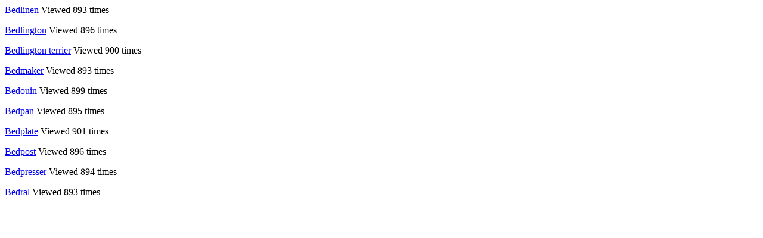

--- FILE ---
content_type: text/html; charset=UTF-8
request_url: https://www.1520istheideal.com/perfect/pagination.php?page=975
body_size: 109
content:

            <tr>
            <td><a href='article.php?id=6325' target='_blank'><p>Bedlinen</a></td>
            <td>Viewed 893&nbsp;times</td>
			      </tr>
            <tr>
            <td><a href='article.php?id=97451' target='_blank'><p>Bedlington</a></td>
            <td>Viewed 896&nbsp;times</td>
			      </tr>
            <tr>
            <td><a href='article.php?id=6326' target='_blank'><p>Bedlington terrier</a></td>
            <td>Viewed 900&nbsp;times</td>
			      </tr>
            <tr>
            <td><a href='article.php?id=97438' target='_blank'><p>Bedmaker</a></td>
            <td>Viewed 893&nbsp;times</td>
			      </tr>
            <tr>
            <td><a href='article.php?id=6327' target='_blank'><p>Bedouin</a></td>
            <td>Viewed 899&nbsp;times</td>
			      </tr>
            <tr>
            <td><a href='article.php?id=6328' target='_blank'><p>Bedpan</a></td>
            <td>Viewed 895&nbsp;times</td>
			      </tr>
            <tr>
            <td><a href='article.php?id=6329' target='_blank'><p>Bedplate</a></td>
            <td>Viewed 901&nbsp;times</td>
			      </tr>
            <tr>
            <td><a href='article.php?id=6330' target='_blank'><p>Bedpost</a></td>
            <td>Viewed 896&nbsp;times</td>
			      </tr>
            <tr>
            <td><a href='article.php?id=97441' target='_blank'><p>Bedpresser</a></td>
            <td>Viewed 894&nbsp;times</td>
			      </tr>
            <tr>
            <td><a href='article.php?id=97445' target='_blank'><p>Bedral</a></td>
            <td>Viewed 893&nbsp;times</td>
			      </tr>
